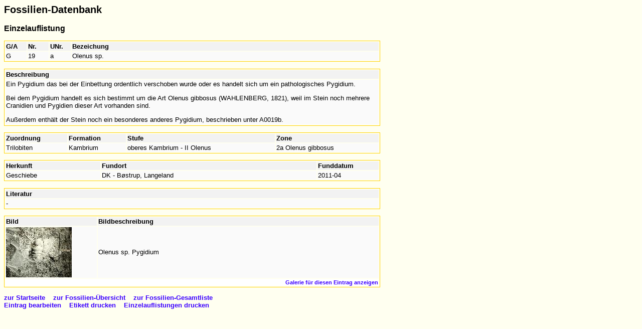

--- FILE ---
content_type: text/html; charset=UTF-8
request_url: https://www.yoghu.com/fossdb/einzel.php?f_id=164
body_size: 974
content:
<html>
<head>
 <title>Fossilien-Datenbank</title>
 <link rel=stylesheet type="text/css" href="style.css">
</head>
<body>  

<h2>Fossilien-Datenbank</h2>
<h3>Einzelauflistung</h3>

<table width="750">
 <tr class="head">
  <td width="40">G/A</td><td width="40">Nr.</td><td width="40">UNr.</td><td>Bezeichung</td>
 </tr>
 <tr class="body">
	  <td>G</td>
  <td>19</td>
  <td>a</td>
  <td>Olenus sp.</td>
 </tr>
</table>
<p />

<table width="750">
 <tr class="head">
  <td>Beschreibung</td>
 </tr>
 <tr class="body">
	  <td>Ein Pygidium das bei der Einbettung ordentlich verschoben wurde oder es handelt sich um ein pathologisches Pygidium.<p>
Bei dem Pygidium handelt es sich bestimmt um die Art Olenus gibbosus (WAHLENBERG, 1821), weil im Stein noch mehrere Cranidien und Pygidien dieser Art vorhanden sind.<p>
Außerdem enthält der Stein noch ein besonderes anderes Pygidium, beschrieben unter A0019b.
</td>
 </tr>
</table>
<p />

<table width="750">
 <tr class="head">
  <td>Zuordnung</td><td>Formation</td><td>Stufe</td><td>Zone</td>
 </tr>
 <tr class="body">
	  <td>Trilobiten</td><td>Kambrium</td><td>oberes Kambrium - II Olenus </td><td>2a Olenus gibbosus</td
 </tr>
</table>
<p />

<table width="750">
 <tr class="head">
  <td>Herkunft</td><td>Fundort</td><td width="120">Funddatum</td>
 </tr>
 <tr class="body">
	  <td>Geschiebe</td><td>DK - Bøstrup, Langeland</td><td>2011-04</td>
 </tr>
</table>
<p />

<table width="750">
	
      <tr class='head'><td>Literatur</td></tr>

      <tr class='body'><td>-</td></tr>
</table>
<p />

<table width="750">
	
      
      <tr class='head'><td width='180'>Bild</td><td>Bildbeschreibung</td></tr>

      <tr class='body'><td><a href='galerie.php?f_bi_name=b64e371043f0a04585193c91cd460ff9.jpg'><img src='bilder/b64e371043f0a04585193c91cd460ff9-t.jpg'></a></td>
      <td>Olenus sp. Pygidium</td></tr>

      <tr align='right' class='white'><td colspan='2'><a href='galerie.php?f_id=164'>
      Galerie f&uuml;r diesen Eintrag anzeigen</a></td></tr>
</table>


<p />

<a href="index.php">zur Startseite</a>&nbsp;&nbsp;&nbsp;
<a href="gesamt.php">zur Fossilien-&Uuml;bersicht</a>&nbsp;&nbsp;&nbsp;
<a href="gesamt_e.php">zur Fossilien-Gesamtliste</a>&nbsp;&nbsp;&nbsp;
<br />
<a href="select.php?cmd=edit&f_id=164">Eintrag bearbeiten</a>&nbsp;&nbsp;&nbsp;
<a href="select.php?cmd=print_e&f_id=164">Etikett drucken</a>&nbsp;&nbsp;&nbsp;
<a href="print_f.php?f_id=164">Einzelauflistungen drucken</a>


</body>
</html>




--- FILE ---
content_type: text/css
request_url: https://www.yoghu.com/fossdb/style.css
body_size: 474
content:
body {font-size:10pt; background-color:ivory; font-family:Verdana,Arial,Helvetica}
*.small {font-size:8pt; font-weight:lighter}
 
a {font-weight:bold}
a:link {COLOR: #3c00ff; TEXT-DECORATION: none}
a:active {COLOR:#3c00ff; TEXT-DECORATION: none}
a:visited {COLOR: #3c00ff; TEXT-DECORATION: none}
a:hover {COLOR: #3c00ff; TEXT-DECORATION: underline}

table.noborder {border-width:0px; border-style:none}
table.noborder_p {font-size:9pt; border-width:0px; border-style:none}
table.navi {font-size:9pt; BACKGROUND-COLOR: #fff4bc}
table.print {font-size:9pt; border-width:1px; border-style:solid; border-color:#000000}
table.print1 {font-size:9pt; border-width:1px; border-style:solid; border-color:#000000; BACKGROUND-COLOR: #9c9c9c}
table {border-width:1px; border-style:solid; border-color:#ffd200}

td.head {font-size: 10pt; font-weight: bold; BACKGROUND-COLOR: #f2f2f2} 
td.body {font-size: 10pt; BACKGROUND-COLOR: #fafafa} 

tr.aktiv {BACKGROUND-COLOR: #ffd200} 
tr.head {font-size: 10pt; font-weight: bold; BACKGROUND-COLOR: #f2f2f2} 
tr.body {font-size: 10pt; BACKGROUND-COLOR: #fafafa} 
tr.head_p {font-size: 10pt; font-weight: bold; BACKGROUND-COLOR: #9c9c9c} 
tr.body_p {font-size: 10pt; BACKGROUND-COLOR: #eeeeee} 
tr.tr1 {font-size: 12pt; BACKGROUND-COLOR: #fafafa} 
tr.tr2 {font-size: 12pt; BACKGROUND-COLOR: #f2f2f2} 
tr.tr1_p {font-size: 9pt; BACKGROUND-COLOR: #eeeeee} 
tr.tr2_p {font-size: 9pt; BACKGROUND-COLOR: #ffffff} 
tr.white {font-size: 8pt; BACKGROUND-COLOR: #ffffff} 

select.gross {width:200px}
select.sgross {width:400px}

